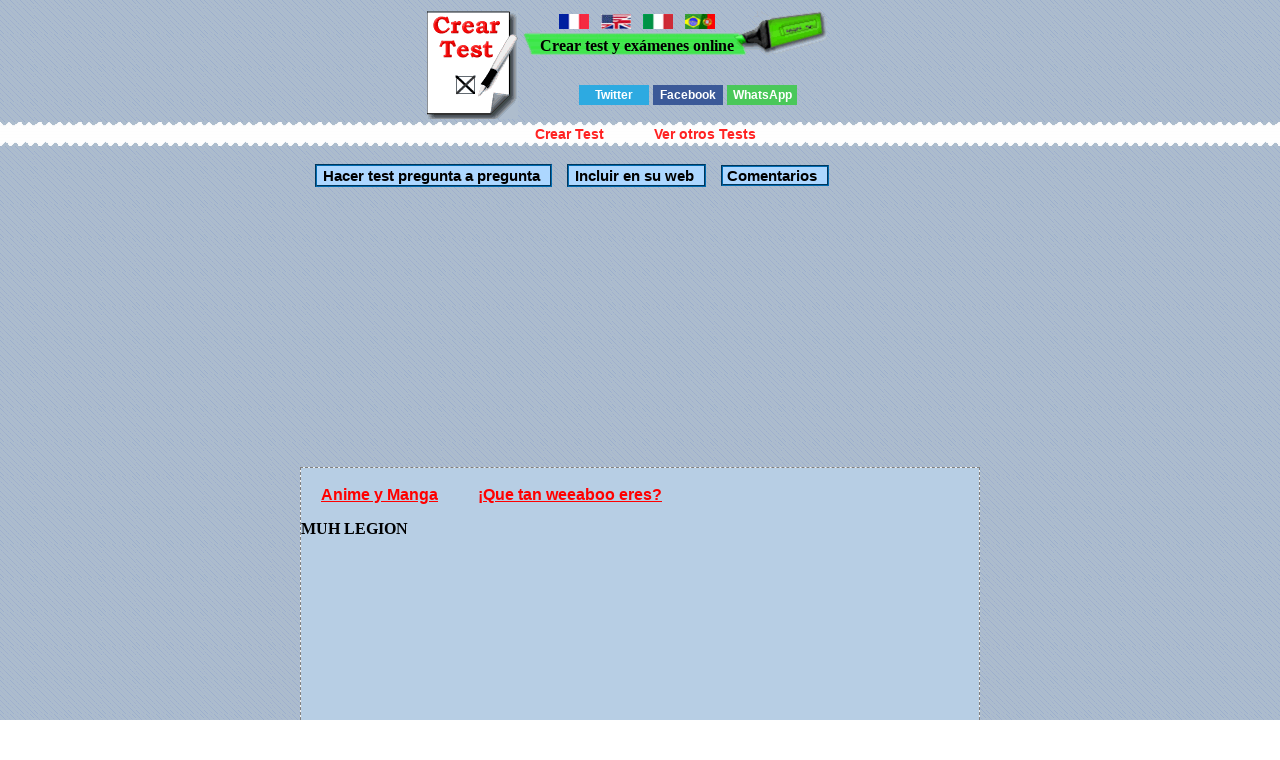

--- FILE ---
content_type: text/html; charset=UTF-8
request_url: http://www.creartest.com/hacertests-104233-iexclQue_tan_weeaboo_eres.php
body_size: 39293
content:

 
 
 
<!DOCTYPE HTML PUBLIC "-//W3C//DTD HTML 4.01 Transitional//EN">
<html>
<head>
<script async custom-element="amp-auto-ads"
        src="https://cdn.ampproject.org/v0/amp-auto-ads-0.1.js">
</script>
<script async src="//pagead2.googlesyndication.com/pagead/js/adsbygoogle.js"></script>
<script>
  (adsbygoogle = window.adsbygoogle || []).push({
    google_ad_client: "ca-pub-3393633164270208",
    enable_page_level_ads: true
  });
</script>
<title>  Test &iexcl;Que tan weeaboo eres visita al menos un ib</title><!-- Google tag (gtag.js) -->
<script async src="https://www.googletagmanager.com/gtag/js?id=G-TQFLLXD6LE"></script>
<script>
  window.dataLayer = window.dataLayer || [];
  function gtag(){dataLayer.push(arguments);}
  gtag('js', new Date());

  gtag('config', 'G-TQFLLXD6LE');
</script><script async src="https://pagead2.googlesyndication.com/pagead/js/adsbygoogle.js?client=ca-pub-3393633164270208"
     crossorigin="anonymous"></script><meta http-equiv="Content-Type" content="text/html; charset=utf-8">
<meta name="viewport" content="width=device-width, initial-scale=1"><link rel="canonical" href="http://www.creartest.com/hacertests-104233-iexclQue_tan_weeaboo_eres.php" />
<link href="todo.css" rel="stylesheet" type="text/css">
</head>
<body>
<amp-auto-ads type="adsense"
        data-ad-client="ca-pub-3393633164270208">
</amp-auto-ads><script data-ad-client="ca-pub-3393633164270208" async src="https://pagead2.googlesyndication.com/pagead/js/adsbygoogle.js"></script>
<script type="text/javascript">
    Nombre ='';
comentario = '';
</script><span id="algo" name="algo" style="position:absolute;top:-460;z-index: 100;"> &nbsp;</span><center>


<table><tr>
<td><div class="p"></div></td><td valign=top nowrap="off" >
<table cellpadding="0" border="0" cellspacing="0"><tr><td width="112" height="44" class="i" >&nbsp;</td><td class="v" valign="bottom" nowrap="off"><a href="http://www.creertest.com/" rel="nofollow"><img src="francia.png" width="30" height="15" style="margin-bottom:4px" alt="crear test y exámenes"></a> &nbsp; <a href="http://www.fastquizmaker.com/"  rel="nofollow"><img src="ingles2.jpg" width="30" height="15" style="margin-bottom:4px" alt="Fast quiz maker"></a> &nbsp; <a href="http://www.crearetest.com/"  rel="nofollow"><img src="italia.gif" width="30" height="15" style="margin-bottom:4px" alt="creare esami e test online"></a> &nbsp; <a href="http://www.criarteste.com"   rel="nofollow"><img src="porbra.jpg" width="30" height="15" style="margin-bottom:4px" alt="Criar teste e exames online"></a><br><b>Crear test y ex&aacute;menes online</b></td><td height="44" class="m">&nbsp;</td><td> </td></tr></table>

<br>
<div class='botonera'>
<div class='twit'>
<a onclick="window.open('http://twitter.com/home?status='+location.href,'','width=500,height=500');" href='javascript:void();'>Twitter</a></div>
<div class='face'>
<a href='javascript:void();' onclick="window.open('http://www.facebook.com/sharer.php?u='+location.href,'toolbar=0,status=0,width=626,height=436');">Facebook</a></div>
<div class='what'>
<a href="javascript:window.location='whatsapp://send?text='+encodeURIComponent(document.title+' '+location.href);" rel=nofollow> WhatsApp </a></div>
</div>

</tr></table><script async language="javascript" type="text/javascript" src="./v_cookies_layer.js"></script><table cellspacing=0 cellpadding=0 border=0 width="100%" class="c" height=24><tr><td><center><table cellspacing=0 cellpadding=0 border=0><tr><td class=cm><h3 class=h><a href=creartest1.php title="Crear examenes y test online" class=h> Crear Test </a></h3></td><td class=cm2><h3 class=h><a href="http://www.creartest.com/" Title="Tests" class=h> Ver otros Tests </a></h3></td></tr></table></center></td></tr>
</table>


<br><span class=row><span class=ce width=700><input class=o2 type=button value="Hacer test pregunta a pregunta" onclick="location.href='http://www.creartest.com/minpre.php?test=104233'"><input class=o2 type=button value="Incluir en su web" Onclick="ch('algo');down('algo');vivo();"><span class=br></span><a class=o2 href="#principio" style="font-size: 15px;font-weight:bold;text-decoration:none;color:#000;"> Comentarios</a><br><script async src="//pagead2.googlesyndication.com/pagead/js/adsbygoogle.js"></script>
<ins class="adsbygoogle"
     style="display:block"
     data-ad-client="ca-pub-3393633164270208"
     data-ad-slot="5097429302"
     data-ad-format="link"></ins>
<script>
(adsbygoogle = window.adsbygoogle || []).push({});
</script><div class=table style='BORDER: rgb(128,128,128) 1px dashed;background-color:#F1F1F1;'><div class=table3 style='BORDER: rgb(128,128,128) 1px dashed;background-color:#B7CEE4;'> <span id='cabe' name='cabe'><br /><a class=sep href="http://www.creartest.com/te-2-Anime_y_Manga.php">Anime y Manga</a><a class=sep href="http://www.creartest.com/hacertests-104233-iexclQue_tan_weeaboo_eres.php">&iexcl;Que tan weeaboo eres?</a><p style='font-weight : bold;'>MUH LEGION</p></span></span><div class=anuncio><script async src="//pagead2.googlesyndication.com/pagead/js/adsbygoogle.js"></script>

<script async src="//pagead2.googlesyndication.com/pagead/js/adsbygoogle.js"></script>
<ins class="adsbygoogle"
     style="display:block"
     data-ad-client="ca-pub-3393633164270208"
     data-ad-slot="5097429302"
     data-ad-format="link"></ins>
<script>
(adsbygoogle = window.adsbygoogle || []).push({});
</script></div></div><div id="testi" name="testi"><div class=tab></div><form name=formu id=formu action="http://www.creartest.com/hacertests-104233-iexclQue_tan_weeaboo_eres.php" method="post"><input type=hidden name=test value=104233><div class=bb>visita al menos un ib</div><center><div class=table><br /><input type=hidden name=pregunta1 value=448069><div class=row Onclick='document.formu.respuesta1[0].checked = true;'> <span class=cells style='background-color:#91C9FA;border: solid 1px #24384A;' onMouseover="this.style.backgroundColor='#FC0'" onMouseout="this.style.backgroundColor='#91C9FA';"><input type='Radio' name='respuesta1' value=1563481>. si</span></div><div class=row Onclick='document.formu.respuesta1[1].checked = true;'> <span class=cells style='background-color:#D6E3EF;border: solid 1px #24384A;' onMouseover="this.style.backgroundColor='#FC0'" onMouseout="this.style.backgroundColor='#D6E3EF';"><input type='Radio' name='respuesta1' value=1563483>. no</span></div></div></center><div class=bb>ha visto un anime en la vida (excluyendo transmitidos en latinoamerica)</div><center><div class=table><br /><input type=hidden name=pregunta2 value=448071><div class=row Onclick='document.formu.respuesta2[0].checked = true;'> <span class=cells style='background-color:#91C9FA;border: solid 1px #24384A;' onMouseover="this.style.backgroundColor='#FC0'" onMouseout="this.style.backgroundColor='#91C9FA';"><input type='Radio' name='respuesta2' value=1563485>. si</span></div><div class=row Onclick='document.formu.respuesta2[1].checked = true;'> <span class=cells style='background-color:#D6E3EF;border: solid 1px #24384A;' onMouseover="this.style.backgroundColor='#FC0'" onMouseout="this.style.backgroundColor='#D6E3EF';"><input type='Radio' name='respuesta2' value=1563487>. no</span></div></div></center><div class=bb>ha comentado en /a/</div><center><div class=table><br /><input type=hidden name=pregunta3 value=448073><div class=row Onclick='document.formu.respuesta3[0].checked = true;'> <span class=cells style='background-color:#91C9FA;border: solid 1px #24384A;' onMouseover="this.style.backgroundColor='#FC0'" onMouseout="this.style.backgroundColor='#91C9FA';"><input type='Radio' name='respuesta3' value=1563489>. si</span></div><div class=row Onclick='document.formu.respuesta3[1].checked = true;'> <span class=cells style='background-color:#D6E3EF;border: solid 1px #24384A;' onMouseover="this.style.backgroundColor='#FC0'" onMouseout="this.style.backgroundColor='#D6E3EF';"><input type='Radio' name='respuesta3' value=1563491>. no</span></div></div></center><div class=bb>ha conversado en el &uacute;ltimo a&ntilde;o sobre monos chinos con otro ser humano</div><center><div class=table><br /><input type=hidden name=pregunta4 value=448075><div class=row Onclick='document.formu.respuesta4[0].checked = true;'> <span class=cells style='background-color:#91C9FA;border: solid 1px #24384A;' onMouseover="this.style.backgroundColor='#FC0'" onMouseout="this.style.backgroundColor='#91C9FA';"><input type='Radio' name='respuesta4' value=1563493>. si</span></div><div class=row Onclick='document.formu.respuesta4[1].checked = true;'> <span class=cells style='background-color:#D6E3EF;border: solid 1px #24384A;' onMouseover="this.style.backgroundColor='#FC0'" onMouseout="this.style.backgroundColor='#D6E3EF';"><input type='Radio' name='respuesta4' value=1563495>. no</span></div></div></center><div class=bb>ha le&iacute;do al menos un manga</div><center><div class=table><br /><input type=hidden name=pregunta5 value=448077><div class=row Onclick='document.formu.respuesta5[0].checked = true;'> <span class=cells style='background-color:#91C9FA;border: solid 1px #24384A;' onMouseover="this.style.backgroundColor='#FC0'" onMouseout="this.style.backgroundColor='#91C9FA';"><input type='Radio' name='respuesta5' value=1563497>. si</span></div><div class=row Onclick='document.formu.respuesta5[1].checked = true;'> <span class=cells style='background-color:#D6E3EF;border: solid 1px #24384A;' onMouseover="this.style.backgroundColor='#FC0'" onMouseout="this.style.backgroundColor='#D6E3EF';"><input type='Radio' name='respuesta5' value=1563499>. no</span></div></div></center><div class=bb>ha visto al menos un anime completo (excluyendo transmitidos en latinoamerica)</div><center><div class=table><br /><input type=hidden name=pregunta6 value=448079><div class=row Onclick='document.formu.respuesta6[0].checked = true;'> <span class=cells style='background-color:#91C9FA;border: solid 1px #24384A;' onMouseover="this.style.backgroundColor='#FC0'" onMouseout="this.style.backgroundColor='#91C9FA';"><input type='Radio' name='respuesta6' value=1563501>. si</span></div><div class=row Onclick='document.formu.respuesta6[1].checked = true;'> <span class=cells style='background-color:#D6E3EF;border: solid 1px #24384A;' onMouseover="this.style.backgroundColor='#FC0'" onMouseout="this.style.backgroundColor='#D6E3EF';"><input type='Radio' name='respuesta6' value=1563503>. mas de 30</span></div><div class=row Onclick='document.formu.respuesta6[2].checked = true;'> <span class=cells style='background-color:#91C9FA;border: solid 1px #24384A;' onMouseover="this.style.backgroundColor='#FC0'" onMouseout="this.style.backgroundColor='#91C9FA';"><input type='Radio' name='respuesta6' value=1563505>. no</span></div></div></center><div class=bb>prefiere el anime en japon&eacute;s</div><center><div class=table><br /><input type=hidden name=pregunta7 value=448081><div class=row Onclick='document.formu.respuesta7[0].checked = true;'> <span class=cells style='background-color:#D6E3EF;border: solid 1px #24384A;' onMouseover="this.style.backgroundColor='#FC0'" onMouseout="this.style.backgroundColor='#D6E3EF';"><input type='Radio' name='respuesta7' value=1563507>. si</span></div><div class=row Onclick='document.formu.respuesta7[1].checked = true;'> <span class=cells style='background-color:#91C9FA;border: solid 1px #24384A;' onMouseover="this.style.backgroundColor='#FC0'" onMouseout="this.style.backgroundColor='#91C9FA';"><input type='Radio' name='respuesta7' value=1563509>. no</span></div></div></center><div class=bb>conoce el nombre de al menos 1 personaje de anime (excluyendo transmitidos en latinoamerica)</div><center><div class=table><br /><input type=hidden name=pregunta8 value=448083><div class=row Onclick='document.formu.respuesta8[0].checked = true;'> <span class=cells style='background-color:#D6E3EF;border: solid 1px #24384A;' onMouseover="this.style.backgroundColor='#FC0'" onMouseout="this.style.backgroundColor='#D6E3EF';"><input type='Radio' name='respuesta8' value=1563511>. si</span></div><div class=row Onclick='document.formu.respuesta8[1].checked = true;'> <span class=cells style='background-color:#91C9FA;border: solid 1px #24384A;' onMouseover="this.style.backgroundColor='#FC0'" onMouseout="this.style.backgroundColor='#91C9FA';"><input type='Radio' name='respuesta8' value=1563513>. mas de 10</span></div><div class=row Onclick='document.formu.respuesta8[2].checked = true;'> <span class=cells style='background-color:#D6E3EF;border: solid 1px #24384A;' onMouseover="this.style.backgroundColor='#FC0'" onMouseout="this.style.backgroundColor='#D6E3EF';"><input type='Radio' name='respuesta8' value=1563515>. no</span></div></div></center><div class=bb>tiene amigos wibus</div><center><div class=table><br /><input type=hidden name=pregunta9 value=448085><div class=row Onclick='document.formu.respuesta9[0].checked = true;'> <span class=cells style='background-color:#91C9FA;border: solid 1px #24384A;' onMouseover="this.style.backgroundColor='#FC0'" onMouseout="this.style.backgroundColor='#91C9FA';"><input type='Radio' name='respuesta9' value=1563517>. si</span></div><div class=row Onclick='document.formu.respuesta9[1].checked = true;'> <span class=cells style='background-color:#D6E3EF;border: solid 1px #24384A;' onMouseover="this.style.backgroundColor='#FC0'" onMouseout="this.style.backgroundColor='#D6E3EF';"><input type='Radio' name='respuesta9' value=1563519>. no</span></div></div></center><div class=bb>ha comprado merchandising alusivo al manga o al anime</div><center><div class=table><br /><input type=hidden name=pregunta10 value=448087><div class=row Onclick='document.formu.respuesta10[0].checked = true;'> <span class=cells style='background-color:#91C9FA;border: solid 1px #24384A;' onMouseover="this.style.backgroundColor='#FC0'" onMouseout="this.style.backgroundColor='#91C9FA';"><input type='Radio' name='respuesta10' value=1563521>. si</span></div><div class=row Onclick='document.formu.respuesta10[1].checked = true;'> <span class=cells style='background-color:#D6E3EF;border: solid 1px #24384A;' onMouseover="this.style.backgroundColor='#FC0'" onMouseout="this.style.backgroundColor='#D6E3EF';"><input type='Radio' name='respuesta10' value=1563523>. he gastado mas de un sueldo etico</span></div><div class=row Onclick='document.formu.respuesta10[2].checked = true;'> <span class=cells style='background-color:#91C9FA;border: solid 1px #24384A;' onMouseover="this.style.backgroundColor='#FC0'" onMouseout="this.style.backgroundColor='#91C9FA';"><input type='Radio' name='respuesta10' value=1563525>. no</span></div></div></center><div class=bb>tiene al menos un poster alusivo al manga o al anime</div><center><div class=table><br /><input type=hidden name=pregunta11 value=448089><div class=row Onclick='document.formu.respuesta11[0].checked = true;'> <span class=cells style='background-color:#D6E3EF;border: solid 1px #24384A;' onMouseover="this.style.backgroundColor='#FC0'" onMouseout="this.style.backgroundColor='#D6E3EF';"><input type='Radio' name='respuesta11' value=1563527>. si</span></div><div class=row Onclick='document.formu.respuesta11[1].checked = true;'> <span class=cells style='background-color:#91C9FA;border: solid 1px #24384A;' onMouseover="this.style.backgroundColor='#FC0'" onMouseout="this.style.backgroundColor='#91C9FA';"><input type='Radio' name='respuesta11' value=1563529>. ya no se ve el muro</span></div><div class=row Onclick='document.formu.respuesta11[2].checked = true;'> <span class=cells style='background-color:#D6E3EF;border: solid 1px #24384A;' onMouseover="this.style.backgroundColor='#FC0'" onMouseout="this.style.backgroundColor='#D6E3EF';"><input type='Radio' name='respuesta11' value=1563531>. no</span></div></div></center><div class=bb>tiene ropa con monos chinos</div><center><div class=table><br /><input type=hidden name=pregunta12 value=448091><div class=row Onclick='document.formu.respuesta12[0].checked = true;'> <span class=cells style='background-color:#91C9FA;border: solid 1px #24384A;' onMouseover="this.style.backgroundColor='#FC0'" onMouseout="this.style.backgroundColor='#91C9FA';"><input type='Radio' name='respuesta12' value=1563533>. si</span></div><div class=row Onclick='document.formu.respuesta12[1].checked = true;'> <span class=cells style='background-color:#D6E3EF;border: solid 1px #24384A;' onMouseover="this.style.backgroundColor='#FC0'" onMouseout="this.style.backgroundColor='#D6E3EF';"><input type='Radio' name='respuesta12' value=1563535>. no</span></div></div></center><div class=bb>tiene juguetes de monos chinos</div><center><div class=table><br /><input type=hidden name=pregunta13 value=448093><div class=row Onclick='document.formu.respuesta13[0].checked = true;'> <span class=cells style='background-color:#91C9FA;border: solid 1px #24384A;' onMouseover="this.style.backgroundColor='#FC0'" onMouseout="this.style.backgroundColor='#91C9FA';"><input type='Radio' name='respuesta13' value=1563537>. si</span></div><div class=row Onclick='document.formu.respuesta13[1].checked = true;'> <span class=cells style='background-color:#D6E3EF;border: solid 1px #24384A;' onMouseover="this.style.backgroundColor='#FC0'" onMouseout="this.style.backgroundColor='#D6E3EF';"><input type='Radio' name='respuesta13' value=1563539>. no</span></div></div></center><div class=bb>conoce cosas de la cultura otaku que no son anime</div><center><div class=table><br /><input type=hidden name=pregunta14 value=448095><div class=row Onclick='document.formu.respuesta14[0].checked = true;'> <span class=cells style='background-color:#91C9FA;border: solid 1px #24384A;' onMouseover="this.style.backgroundColor='#FC0'" onMouseout="this.style.backgroundColor='#91C9FA';"><input type='Radio' name='respuesta14' value=1563541>. si</span></div><div class=row Onclick='document.formu.respuesta14[1].checked = true;'> <span class=cells style='background-color:#D6E3EF;border: solid 1px #24384A;' onMouseover="this.style.backgroundColor='#FC0'" onMouseout="this.style.backgroundColor='#D6E3EF';"><input type='Radio' name='respuesta14' value=1563543>. no</span></div></div></center><div class=bb>conoce el nombre de almenos 2 arquetipos clasicos del anime</div><center><div class=table><br /><input type=hidden name=pregunta15 value=448097><div class=row Onclick='document.formu.respuesta15[0].checked = true;'> <span class=cells style='background-color:#91C9FA;border: solid 1px #24384A;' onMouseover="this.style.backgroundColor='#FC0'" onMouseout="this.style.backgroundColor='#91C9FA';"><input type='Radio' name='respuesta15' value=1563545>. si</span></div><div class=row Onclick='document.formu.respuesta15[1].checked = true;'> <span class=cells style='background-color:#D6E3EF;border: solid 1px #24384A;' onMouseover="this.style.backgroundColor='#FC0'" onMouseout="this.style.backgroundColor='#D6E3EF';"><input type='Radio' name='respuesta15' value=1563547>. no</span></div></div></center><div class=bb>asiste a eventos alusivos a monos chinos</div><center><div class=table><br /><input type=hidden name=pregunta16 value=448099><div class=row Onclick='document.formu.respuesta16[0].checked = true;'> <span class=cells style='background-color:#91C9FA;border: solid 1px #24384A;' onMouseover="this.style.backgroundColor='#FC0'" onMouseout="this.style.backgroundColor='#91C9FA';"><input type='Radio' name='respuesta16' value=1563549>. si</span></div><div class=row Onclick='document.formu.respuesta16[1].checked = true;'> <span class=cells style='background-color:#D6E3EF;border: solid 1px #24384A;' onMouseover="this.style.backgroundColor='#FC0'" onMouseout="this.style.backgroundColor='#D6E3EF';"><input type='Radio' name='respuesta16' value=1563551>. voy todos los a&ntilde;os</span></div><div class=row Onclick='document.formu.respuesta16[2].checked = true;'> <span class=cells style='background-color:#91C9FA;border: solid 1px #24384A;' onMouseover="this.style.backgroundColor='#FC0'" onMouseout="this.style.backgroundColor='#91C9FA';"><input type='Radio' name='respuesta16' value=1563553>. no</span></div></div></center><div class=bb>conoce nombres de cosplayers</div><center><div class=table><br /><input type=hidden name=pregunta17 value=448101><div class=row Onclick='document.formu.respuesta17[0].checked = true;'> <span class=cells style='background-color:#D6E3EF;border: solid 1px #24384A;' onMouseover="this.style.backgroundColor='#FC0'" onMouseout="this.style.backgroundColor='#D6E3EF';"><input type='Radio' name='respuesta17' value=1563555>. si</span></div><div class=row Onclick='document.formu.respuesta17[1].checked = true;'> <span class=cells style='background-color:#91C9FA;border: solid 1px #24384A;' onMouseover="this.style.backgroundColor='#FC0'" onMouseout="this.style.backgroundColor='#91C9FA';"><input type='Radio' name='respuesta17' value=1563557>. no</span></div></div></center><div class=bb>lolicon</div><center><div class=table><br /><input type=hidden name=pregunta18 value=448103><div class=row Onclick='document.formu.respuesta18[0].checked = true;'> <span class=cells style='background-color:#D6E3EF;border: solid 1px #24384A;' onMouseover="this.style.backgroundColor='#FC0'" onMouseout="this.style.backgroundColor='#D6E3EF';"><input type='Radio' name='respuesta18' value=1563559>. si</span></div><div class=row Onclick='document.formu.respuesta18[1].checked = true;'> <span class=cells style='background-color:#91C9FA;border: solid 1px #24384A;' onMouseover="this.style.backgroundColor='#FC0'" onMouseout="this.style.backgroundColor='#91C9FA';"><input type='Radio' name='respuesta18' value=1563561>. SOLO LAS LOLIS SON GLORIOSAS!!!!!!!!!!!!</span></div><div class=row Onclick='document.formu.respuesta18[2].checked = true;'> <span class=cells style='background-color:#D6E3EF;border: solid 1px #24384A;' onMouseover="this.style.backgroundColor='#FC0'" onMouseout="this.style.backgroundColor='#D6E3EF';"><input type='Radio' name='respuesta18' value=1563563>. no</span></div><div class=row Onclick='document.formu.respuesta18[3].checked = true;'> <span class=cells style='background-color:#91C9FA;border: solid 1px #24384A;' onMouseover="this.style.backgroundColor='#FC0'" onMouseout="this.style.backgroundColor='#91C9FA';"><input type='Radio' name='respuesta18' value=1563565>. que mierda es eso?</span></div></div></center><div class=bb>se masturba con monitos chinos</div><center><div class=table><br /><input type=hidden name=pregunta19 value=448105><div class=row Onclick='document.formu.respuesta19[0].checked = true;'> <span class=cells style='background-color:#D6E3EF;border: solid 1px #24384A;' onMouseover="this.style.backgroundColor='#FC0'" onMouseout="this.style.backgroundColor='#D6E3EF';"><input type='Radio' name='respuesta19' value=1563567>. si</span></div><div class=row Onclick='document.formu.respuesta19[1].checked = true;'> <span class=cells style='background-color:#91C9FA;border: solid 1px #24384A;' onMouseover="this.style.backgroundColor='#FC0'" onMouseout="this.style.backgroundColor='#91C9FA';"><input type='Radio' name='respuesta19' value=1563569>. no</span></div></div></center><div class=bb>saber mas de anime que del pais</div><center><div class=table><br /><input type=hidden name=pregunta20 value=448107><div class=row Onclick='document.formu.respuesta20[0].checked = true;'> <span class=cells style='background-color:#D6E3EF;border: solid 1px #24384A;' onMouseover="this.style.backgroundColor='#FC0'" onMouseout="this.style.backgroundColor='#D6E3EF';"><input type='Radio' name='respuesta20' value=1563571>. si</span></div><div class=row Onclick='document.formu.respuesta20[1].checked = true;'> <span class=cells style='background-color:#91C9FA;border: solid 1px #24384A;' onMouseover="this.style.backgroundColor='#FC0'" onMouseout="this.style.backgroundColor='#91C9FA';"><input type='Radio' name='respuesta20' value=1563573>. no</span></div></div></center><div class=bb>jugar VNs<br></div><center><div class=table><br /><input type=hidden name=pregunta21 value=448109><div class=row Onclick='document.formu.respuesta21[0].checked = true;'> <span class=cells style='background-color:#D6E3EF;border: solid 1px #24384A;' onMouseover="this.style.backgroundColor='#FC0'" onMouseout="this.style.backgroundColor='#D6E3EF';"><input type='Radio' name='respuesta21' value=1563575>. si</span></div><div class=row Onclick='document.formu.respuesta21[1].checked = true;'> <span class=cells style='background-color:#91C9FA;border: solid 1px #24384A;' onMouseover="this.style.backgroundColor='#FC0'" onMouseout="this.style.backgroundColor='#91C9FA';"><input type='Radio' name='respuesta21' value=1563577>. no</span></div><div class=row Onclick='document.formu.respuesta21[2].checked = true;'> <span class=cells style='background-color:#D6E3EF;border: solid 1px #24384A;' onMouseover="this.style.backgroundColor='#FC0'" onMouseout="this.style.backgroundColor='#D6E3EF';"><input type='Radio' name='respuesta21' value=1563579>. que es VN?</span></div></div></center><div class=bb>TIENE UN COSPLAYER FAVORITO</div><center><div class=table><br /><input type=hidden name=pregunta22 value=448111><div class=row Onclick='document.formu.respuesta22[0].checked = true;'> <span class=cells style='background-color:#91C9FA;border: solid 1px #24384A;' onMouseover="this.style.backgroundColor='#FC0'" onMouseout="this.style.backgroundColor='#91C9FA';"><input type='Radio' name='respuesta22' value=1563581>. si</span></div><div class=row Onclick='document.formu.respuesta22[1].checked = true;'> <span class=cells style='background-color:#D6E3EF;border: solid 1px #24384A;' onMouseover="this.style.backgroundColor='#FC0'" onMouseout="this.style.backgroundColor='#D6E3EF';"><input type='Radio' name='respuesta22' value=1563583>. no</span></div></div></center><div class=bb>TIENE WAIFU</div><center><div class=table><br /><input type=hidden name=pregunta23 value=448113><div class=row Onclick='document.formu.respuesta23[0].checked = true;'> <span class=cells style='background-color:#91C9FA;border: solid 1px #24384A;' onMouseover="this.style.backgroundColor='#FC0'" onMouseout="this.style.backgroundColor='#91C9FA';"><input type='Radio' name='respuesta23' value=1563585>. si</span></div><div class=row Onclick='document.formu.respuesta23[1].checked = true;'> <span class=cells style='background-color:#D6E3EF;border: solid 1px #24384A;' onMouseover="this.style.backgroundColor='#FC0'" onMouseout="this.style.backgroundColor='#D6E3EF';"><input type='Radio' name='respuesta23' value=1563587>. no</span></div></div></center><div class=bb>CONOCE EL NOMBRE DE AL MENOS DOS MANGAKAS</div><center><div class=table><br /><input type=hidden name=pregunta24 value=448115><div class=row Onclick='document.formu.respuesta24[0].checked = true;'> <span class=cells style='background-color:#91C9FA;border: solid 1px #24384A;' onMouseover="this.style.backgroundColor='#FC0'" onMouseout="this.style.backgroundColor='#91C9FA';"><input type='Radio' name='respuesta24' value=1563589>. si</span></div><div class=row Onclick='document.formu.respuesta24[1].checked = true;'> <span class=cells style='background-color:#D6E3EF;border: solid 1px #24384A;' onMouseover="this.style.backgroundColor='#FC0'" onMouseout="this.style.backgroundColor='#D6E3EF';"><input type='Radio' name='respuesta24' value=1563591>. no</span></div></div></center><div class=bb>USA ROPA CON MONOS CHINOS</div><center><div class=table><br /><input type=hidden name=pregunta25 value=448117><div class=row Onclick='document.formu.respuesta25[0].checked = true;'> <span class=cells style='background-color:#91C9FA;border: solid 1px #24384A;' onMouseover="this.style.backgroundColor='#FC0'" onMouseout="this.style.backgroundColor='#91C9FA';"><input type='Radio' name='respuesta25' value=1563593>. si</span></div><div class=row Onclick='document.formu.respuesta25[1].checked = true;'> <span class=cells style='background-color:#D6E3EF;border: solid 1px #24384A;' onMouseover="this.style.backgroundColor='#FC0'" onMouseout="this.style.backgroundColor='#D6E3EF';"><input type='Radio' name='respuesta25' value=1563595>. no</span></div></div></center><div class=bb>CONOCE AL MENOS 2 ARTISTAS DE DOUJINSHI</div><center><div class=table><br /><input type=hidden name=pregunta26 value=448119><div class=row Onclick='document.formu.respuesta26[0].checked = true;'> <span class=cells style='background-color:#91C9FA;border: solid 1px #24384A;' onMouseover="this.style.backgroundColor='#FC0'" onMouseout="this.style.backgroundColor='#91C9FA';"><input type='Radio' name='respuesta26' value=1563597>. si</span></div><div class=row Onclick='document.formu.respuesta26[1].checked = true;'> <span class=cells style='background-color:#D6E3EF;border: solid 1px #24384A;' onMouseover="this.style.backgroundColor='#FC0'" onMouseout="this.style.backgroundColor='#D6E3EF';"><input type='Radio' name='respuesta26' value=1563599>. no</span></div></div></center><div class=bb>TOUHOUFAG</div><center><div class=table><br /><input type=hidden name=pregunta27 value=448121><div class=row Onclick='document.formu.respuesta27[0].checked = true;'> <span class=cells style='background-color:#91C9FA;border: solid 1px #24384A;' onMouseover="this.style.backgroundColor='#FC0'" onMouseout="this.style.backgroundColor='#91C9FA';"><input type='Radio' name='respuesta27' value=1563601>. si</span></div><div class=row Onclick='document.formu.respuesta27[1].checked = true;'> <span class=cells style='background-color:#D6E3EF;border: solid 1px #24384A;' onMouseover="this.style.backgroundColor='#FC0'" onMouseout="this.style.backgroundColor='#D6E3EF';"><input type='Radio' name='respuesta27' value=1563603>. no</span></div></div></center><br><center><div><input type=submit value='Corregir Test' style='background-color:#FFCC55;border: solid 2px #006ab0;font-weight: bold;color:#000000;'></div></center></form></span></span></span></span></center></span><center><script async src="//pagead2.googlesyndication.com/pagead/js/adsbygoogle.js"></script>

<ins class="adsbygoogle"
     style="display:block"
     data-ad-client="ca-pub-3393633164270208"
     data-ad-slot="5411638909"
     data-ad-format="auto"></ins>
<script>
(adsbygoogle = window.adsbygoogle || []).push({});
</script><div class=fi1 onclick="window.open('http://www.creartest.com/hacertests-151193-Cuanto_sabes_de_naruto-naruto_shippuden.php','_self')"><a class='l1' href='http://www.creartest.com/hacertests-151193-Cuanto_sabes_de_naruto-naruto_shippuden.php'  title='Cuanto sabes de naruto-naruto shippuden' >Cuanto sabes de naruto-naruto shippuden</a> ,Ten&eacute;is que demostrar cuanto sabes del ninja n&uacute;mero uno imperactivo y cabeza hueca de konoha -dattebayo. Tags:S&oacute;lo ,los ,mejores ,fans ,lo ,sabran. <b>Preguntas:11</b></div><div class=fi0 onclick="window.open('http://www.creartest.com/hacertests-151192-dragon_ball_z.php','_self')"><a class='l0' href='http://www.creartest.com/hacertests-151192-dragon_ball_z.php'  title='dragon ball z' >dragon ball z</a> ,cuanto sabes sobre este anime?. Categor&iacute;as:dbz ,test. <b>Preguntas:7</b></div><div class=fi1 onclick="window.open('http://www.creartest.com/hacertests-149903-cuanto_sabes_de_sakura_card_captor.php','_self')"><a class='l1' href='http://www.creartest.com/hacertests-149903-cuanto_sabes_de_sakura_card_captor.php'  title='cuanto sabes de sakura card captor' >cuanto sabes de sakura card captor</a> ,conichiwa 
XD si eres fan de sakura realiza el test . Tags:sakura ,card ,captor. <b>Preguntas:8</b></div><div class=fi0 onclick="window.open('http://www.creartest.com/hacertests-149732-cuanto_sabes_de_anime.php','_self')"><a class='l0' href='http://www.creartest.com/hacertests-149732-cuanto_sabes_de_anime.php'  title='cuanto sabes de anime' >cuanto sabes de anime</a> ,se trata de cuanto sabes sobre el anime esta todo tibo de animes. Categor&iacute;as:sobre ,anime. <b>Preguntas:15</b></div><div class=fi1 onclick="window.open('http://www.creartest.com/hacertests-145143-eres_otaku.php','_self')"><a class='l1' href='http://www.creartest.com/hacertests-145143-eres_otaku.php'  title='eres otaku?!' >eres otaku?!</a> ,aqui en este test averiguaras si eres otaku o no ;). Tags:anime ,otaku ,soy ,otaku?. <b>Preguntas:19</b></div><div class=fi0 onclick="window.open('http://www.creartest.com/hacertests-145062-Cuanto_sabes_de_Naruto_Shippuden.php','_self')"><a class='l0' href='http://www.creartest.com/hacertests-145062-Cuanto_sabes_de_Naruto_Shippuden.php'  title='&iquest;Cu&aacute;nto sabes de Naruto Shippuden?' >&iquest;Cu&aacute;nto sabes de Naruto Shippuden?</a> ,Resuelve el test, y posiblemente sabr&aacute;s cuanto sabes de Naruto Shippuden. Categor&iacute;as:Naruto ,Shippuden. <b>Preguntas:7</b></div><div class=fi1 onclick="window.open('http://www.creartest.com/hacertests-144733-Que_tanto_sabes_de_Code_Geass.php','_self')"><a class='l1' href='http://www.creartest.com/hacertests-144733-Que_tanto_sabes_de_Code_Geass.php'  title='Que tanto sabes de Code Geass' >Que tanto sabes de Code Geass</a> ,Responde para saber que tanto conoces a Lelouch Vi Britania y a su mundo del Geass. Tags:Anime ,Code ,Geass ,C.C ,. <b>Preguntas:15</b></div><div class=fi0 onclick="window.open('http://www.creartest.com/hacertests-139253-Verdadero_Test_Cuanto_sabes_de_Naruto_Shippuden.php','_self')"><a class='l0' href='http://www.creartest.com/hacertests-139253-Verdadero_Test_Cuanto_sabes_de_Naruto_Shippuden.php'  title='Verdadero Test, &iquest;Cu&aacute;nto sabes de Naruto Shippuden?' >Verdadero Test, &iquest;Cu&aacute;nto sabes de Naruto Shippuden?</a> ,12313132. Categor&iacute;as:F&aacute;cil ,si ,has ,visto ,Naruto ,Shippuden ,. <b>Preguntas:17</b></div><div class=fi1 onclick="window.open('http://www.creartest.com/hacertests-138881-sakura_card_captor_.php','_self')"><a class='l1' href='http://www.creartest.com/hacertests-138881-sakura_card_captor_.php'  title='sakura card captor ' >sakura card captor </a> ,debes de poner la opcion correcta sino no eres una carcaptor fan. Tags:anime. <b>Preguntas:10</b></div><div class=fi0 onclick="window.open('http://www.creartest.com/hacertests-138431-Maestro_Pokemon.php','_self')"><a class='l0' href='http://www.creartest.com/hacertests-138431-Maestro_Pokemon.php'  title='Maestro Pok&eacute;mon' >Maestro Pok&eacute;mon</a> ,Eres realmente un maestro Pokemon???. Categor&iacute;as:Dif&iacute;cil. <b>Preguntas:7</b></div><div class=fi1 onclick="window.open('http://www.creartest.com/hacertests-136783-tanto_sabes_de_anime.php','_self')"><a class='l1' href='http://www.creartest.com/hacertests-136783-tanto_sabes_de_anime.php'  title='tanto sabes de anime' >tanto sabes de anime</a> ,es un test para otakus. Tags:otakus. <b>Preguntas:13</b></div><div class=fi0 onclick="window.open('http://www.creartest.com/hacertests-136441-Cuanto_sabes_de_Uta_No_Prince-Sama.php','_self')"><a class='l0' href='http://www.creartest.com/hacertests-136441-Cuanto_sabes_de_Uta_No_Prince-Sama.php'  title='&iquest;Cu&aacute;nto sabes de Uta No Prince-Sama?' >&iquest;Cu&aacute;nto sabes de Uta No Prince-Sama?</a> ,Este test fue creado para los amantes de la serie Anime, Harem, Uta No Prince-Sama. . Categor&iacute;as:Anime ,y ,Manga. <b>Preguntas:7</b></div><div class=fi1 onclick="window.open('http://www.creartest.com/hacertests-134231-Cuanto_Sabes_de_Dragon_Ball_z.php','_self')"><a class='l1' href='http://www.creartest.com/hacertests-134231-Cuanto_Sabes_de_Dragon_Ball_z.php'  title='Cuanto Sabes de Dragon Ball z' >Cuanto Sabes de Dragon Ball z</a> ,Haber cuanto sabes de la serie que ha marcado la infancia de muchas personas. Tags:historia ,de ,db ,y ,dbz. <b>Preguntas:16</b></div><div class=fi0 onclick="window.open('http://www.creartest.com/hacertests-132672-Cuanto_sebes_de_Akatsuki.php','_self')"><a class='l0' href='http://www.creartest.com/hacertests-132672-Cuanto_sebes_de_Akatsuki.php'  title='&iquest;Cuanto sebes de Akatsuki?' >&iquest;Cuanto sebes de Akatsuki?</a> ,&iquest;Cuanto sabes de Akatsuki? &iexcl;Desc&uacute;brelo aqu&iacute;!. Categor&iacute;as:Test ,de ,Akatsuki. <b>Preguntas:13</b></div><div class=fi1 onclick="window.open('http://www.creartest.com/hacertests-131563-que_sabes_de_anime.php','_self')"><a class='l1' href='http://www.creartest.com/hacertests-131563-que_sabes_de_anime.php'  title='que sabes de anime' >que sabes de anime</a> ,debes saber todo lo que define al anime y los personajes. Tags:anime. <b>Preguntas:8</b></div><div class=fi0 onclick="window.open('http://www.creartest.com/hacertests-131393-Preguntas_de_One_piece_.php','_self')"><a class='l0' href='http://www.creartest.com/hacertests-131393-Preguntas_de_One_piece_.php'  title='Preguntas de One piece ' >Preguntas de One piece </a> ,Cuanto sabes de One piece . Categor&iacute;as:preguntas ,de ,One ,piece ,. <b>Preguntas:10</b></div><div class=fi1 onclick="window.open('http://www.creartest.com/hacertests-126078-cuanto_conoces_sasuke_uchiha.php','_self')"><a class='l1' href='http://www.creartest.com/hacertests-126078-cuanto_conoces_sasuke_uchiha.php'  title='cuanto conoces sasuke uchiha' >cuanto conoces sasuke uchiha</a> ,este test es para ver cuanto eres fan. Tags:sasuke ,uchiha. <b>Preguntas:6</b></div><div class=fi0 onclick="window.open('http://www.creartest.com/hacertests-125757-que_tan_kawaii_eres.php','_self')"><a class='l0' href='http://www.creartest.com/hacertests-125757-que_tan_kawaii_eres.php'  title='que tan kawaii eres' >que tan kawaii eres</a> ,tienes que describirte que tan kawaii podrias ser. Categor&iacute;as:kawaii ,desu ,ne. <b>Preguntas:12</b></div><center><br>
<a href="http://www.creartest.com" target=_blank class=e title="Para realizar tu Test online">Crea tu propio test gratis</a><br></center><br><br><input class=o2 type=button value="Hacer un comentario" Onclick="com2('s0','0',Nombre,comentario)"><div id="s0" name="s0" > <br></div></center><br><a name='principio'></a><b>Comentarios</b><br><a name="0"></a>


<br>
Creartest.com no se hace responsable del contenido publicados por los usuarios




</body>
</html>  




--- FILE ---
content_type: text/html; charset=utf-8
request_url: https://www.google.com/recaptcha/api2/aframe
body_size: 265
content:
<!DOCTYPE HTML><html><head><meta http-equiv="content-type" content="text/html; charset=UTF-8"></head><body><script nonce="rhoaQsbFk3gmPhZ_ltNtOw">/** Anti-fraud and anti-abuse applications only. See google.com/recaptcha */ try{var clients={'sodar':'https://pagead2.googlesyndication.com/pagead/sodar?'};window.addEventListener("message",function(a){try{if(a.source===window.parent){var b=JSON.parse(a.data);var c=clients[b['id']];if(c){var d=document.createElement('img');d.src=c+b['params']+'&rc='+(localStorage.getItem("rc::a")?sessionStorage.getItem("rc::b"):"");window.document.body.appendChild(d);sessionStorage.setItem("rc::e",parseInt(sessionStorage.getItem("rc::e")||0)+1);localStorage.setItem("rc::h",'1769614483715');}}}catch(b){}});window.parent.postMessage("_grecaptcha_ready", "*");}catch(b){}</script></body></html>